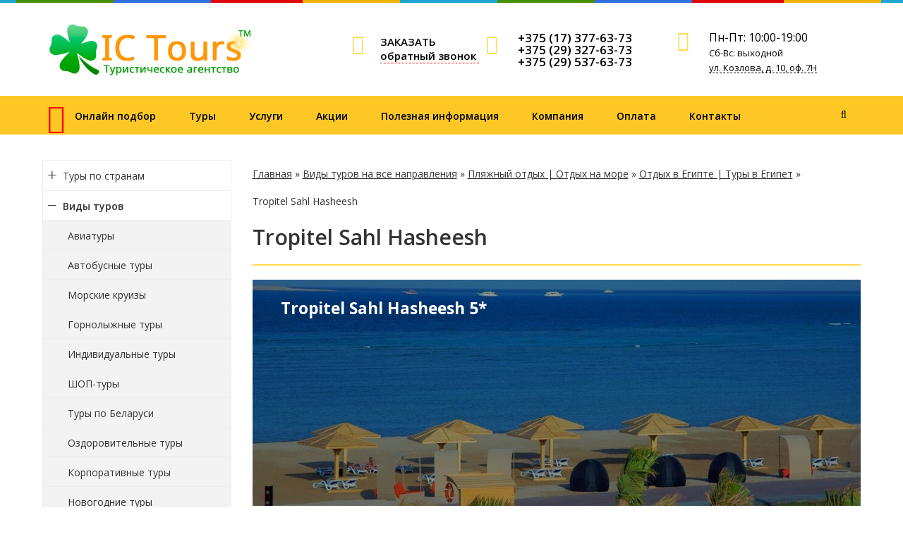

--- FILE ---
content_type: text/html; charset=UTF-8
request_url: https://ictours.by/turi/plyazhnyij-otdyix/turyi-v-egipet/tropitel-sahl-hasheesh/
body_size: 13765
content:
<!doctype html>
<html lang="ru-RU">
<head>
<script src="//code.jivosite.com/widget/aoWhkhgqtn" async></script>
<meta http-equiv="Content-Type" content="text/html; charset=UTF-8" >
<base href="https://ictours.by/" />
<title>Tropitel Sahl Hasheesh</title>
<meta name="description" content="Tropitel Sahl Hasheesh" />
	<meta name="X-UA-Compatible" content="IE=edge,chrome=1"/>
	<meta name="viewport" content="width=device-width, initial-scale=1.0"/>
<link rel="apple-touch-icon" sizes="152x152" href="/assets/favicon/apple-touch-icon.png">
<link rel="icon" type="image/png" sizes="32x32" href="/assets/favicon/favicon-32x32.png">
<link rel="icon" type="image/png" sizes="16x16" href="/assets/favicon/favicon-16x16.png">
<link rel="manifest" href="/assets/favicon/manifest.json">
<link rel="mask-icon" href="/assets/favicon/safari-pinned-tab.svg" color="#5bbad5">
<meta name="theme-color" content="#ffffff">
<link href="//fonts.googleapis.com/css?family=Open+Sans:300,400,600,800,300italic,300italic,400italic,600italic,800italic,700" rel="stylesheet" type="text/css">
<link href="/assets/css/core.css" type="text/css"  rel="stylesheet" />
<link href="/assets/css/styles.css" type="text/css"  data-template-style="true"  rel="stylesheet" />
<link href="/assets/css/header.css" type="text/css"  data-template-style="true"  rel="stylesheet" />
<link href="/assets/css/sliders.css" type="text/css"  rel="stylesheet" />
<link href="/assets/css/theme.css" type="text/css"  rel="stylesheet" />
<link href="/assets/css/font-awesome.min.css" type="text/css"  rel="stylesheet" />
<link href="/assets/css/jquery.fancybox.css" type="text/css"  data-template-style="true"  rel="stylesheet" />
<link href="/assets/css/owl.carousel.css" type="text/css"  data-template-style="true"  rel="stylesheet" />
<link href="/assets/css/sidebar.css" type="text/css"  data-template-style="true"  rel="stylesheet" />
<link href="/assets/css/footer.css" type="text/css"  data-template-style="true"  rel="stylesheet" />
<link href="/assets/css/content.css" type="text/css"  data-template-style="true"  rel="stylesheet" />


<link rel="stylesheet" href="/assets/components/ajaxform/css/default.css" type="text/css" />
</head>
<body>
<div class="wrapper">
<header class="b-header">
    <div class="b-header__logo">
        <a class="b-aclogo" href="/">
	<div class="b-aclogo__icon">
        <img src="/assets/img/logo.png" alt="IC Tours - турагентство" title="Ic tours - турагентство">
	</div>
	
</a>    </div>
    <div class="b-header__recall">

        <a href="#zvonok" data-toggle="modal" title="Заказать обратный звонок" class="obrm">
        	<div class="icon-svg"><i class="fa fa-volume-control-phone fa-2x" aria-hidden="true"></i></div>
        	<span class="b-header__recall-text">ЗАКАЗАТЬ обратный звонок</span>
        </a>
    </div>
    <div class="b-header__contacts">
        <a href="">
	<div class="icon-svg"><a href="tel:+375293276373"><i class="fa fa-phone fa-2x" aria-hidden="true"></i></a></div>
</a>
<div class="b-accontacts">

	<div class="b-accontacts__phone">
		<a href="tel:+375173776373">+375 (17) 377-63-73</a><br>
       <a href="tel:+375293276373"> +375 (29) 327-63-73</a><br>
      <a href="tel:+375295376373"> +375 (29) 537-63-73</a>
	</div>
	
</div>    </div>
    <div class="b-header__worktime">
        <a href="">
          <div class="icon-svg"><i class="fa fa-clock-o fa-2x" aria-hidden="true"></i></div>
        </a>
        <div class="b-headworktime">
    <div class="b-headworktime__hours">Пн-Пт: 10:00-19:00</div>
    <div class="b-headworktime__days">Сб-Вс: выходной</div>
    <div class="b-headworktime__adress">
		ул. Козлова, д. 10, оф. 7Н
	</div>
</div>    </div>
</header>
<div class="b-mmenu navbar-default">
    <button type="button" class="b-mmenu__toggle navbar-toggle" data-toggle="collapse" data-target=".navbar-responsive-collapse">
        <span class="full-width-menu">Меню</span>
        <span class="icon-toggle">
            <span class="icon-bar"></span>
            <span class="icon-bar"></span>
            <span class="icon-bar"></span>
        </span>
    </button>
    <div class="container">
        <div class="collapse navbar-collapse navbar-responsive-collapse">
            <ul class="nav navbar-nav list-unstyled main-menu-nav" style="overflow: hidden;"><li class="dropdown other invisible"><a href="#">...</a><ul class="dropdown-menu list-unstyled dropdown-menu-right"></ul></li>
			
			
			
			
			
			<li><a href="/podbor-tura/" title="Подбор тура онлайн"><div class="menu-icon"><i class="fa fa-plane fa-3x" aria-hidden="true"></i></div>Онлайн подбор</a>
			
			
			
			<li class="dropdown lvl1"><a href="/turi/" class="dropdown-toggle" data-toggle="dropdown" title="Все виды туров | Путевки на отдых">Туры<span class="hidden-md hidden-lg"><i></i></span></a>
<ul class="dropdown-menu list-unstyled">
<li class=""><a href="/turi/plyazhnyij-otdyix/" title="Пляжный отдых">Авиатуры</a>
<li class=""><a href="/turi/svoj-tur/" title="Индивидуальные туры">Индивидуальные туры</a>
		<li class=""><a href="/turi/bus-tours/" title="Автобусные туры">Автобусные туры</a>
<li class=""><a href="/turi/new-yeahr-tours/" title="Автобусные туры">Новогодние туры</a>
<li class=""><a href="/turi/shop-turyi/" title="Автобусные туры">ШОП-туры</a>
		<li class=""><a href="/turi/gor-tours/" title="Горнолыжные туры из Минска">Горнолыжные туры</a>
<li class=""><a href="/turi/morskie-kruizyi/" title="Морские круизы на лайнерах из Минска">Морские круизы</a>
<li class=""><a href="/turi/tury-po-belarusi/" title="Экскурсии и туры по Беларуси">Туры по Беларуси</a>
	
<li class=""><a href="/turi/ozdorovitelnyie-turyi/" title="Оздоровительные туры">Оздоровительные туры</a>

		</ul>

			
			<li class="dropdown lvl1 "><a href="/services/" class="dropdown-toggle" data-toggle="dropdown" title="Услуги IcTours.by">Услуги<span class="hidden-md hidden-lg"><i></i></span></a>
			<ul class="dropdown-menu list-unstyled">
		<li><a href="/services/aviabileti/" title="Покупка авиабилетов">Авиабилеты</a>
		<li><a href="/services/transferi/" title="Трансферы">Трансферы</a>
		<li><a href="/services/viza/" title="Визовая поддержка">Визовая поддержка</a>
		<li><a href="/services/strahovanie/" title="Страхование">Страхование</a>
<li><a href="/services/turyi-v-rassrochku/" title="Туры в рассрочку">Туры в рассрочку</a>
<li><a href="/services/prokat-avto/" title="Прокат авто">Прокат авто</a>
<li><a href="/services/podarochnyie-sertifikatyi/" title="Подарочные сертификаты">Подарочные сертификаты</a>
		</ul>
			
			<li><a href="/akczii/" title="Акции и спецпредложения">Акции</a>
			<li class="dropdown lvl1 "><a href="/poleznoe/" class="dropdown-toggle" data-toggle="dropdown" title="Полезная информация">Полезная информация<span class="hidden-md hidden-lg"><i></i></span></a>
			
		<ul class="dropdown-menu list-unstyled">
		<li><a href="/putevoditel/" title="Путеводитель по странам мира">Путеводитель по странам</a></li></ul>
		

<li><a href="/about/" title="О компании">Компания</a>
		<li><a href="/oplata/" title="Оплата услуг IcTours.by">Оплата</a>
		
		<li><a href="/kontakty/" title="Контактная информация IcTours.by">Контакты</a></ul>  
		      </div>
        <!-- Search Block --><ul class="nav navbar-nav navbar-border-bottom navbar-right list-unstyled search-bar"><li><i class="search fa search-btn lupa"></i><div class="search-open">

<form action="poisk-po-sajtu/" method="get">
<div class="input-group animated fadeInDown">
<input type="text" name="search" id="search" value="" class="form-control" placeholder="Поиск по сайту">
<span class="input-group-btn"><button class="btn btn-primary" type="submit" value="Поиск">Искать</button></span>
<div class="search-close"></div>
</div>
</form>




</div>
</li></ul><!-- End Search Block -->
    </div>
</div>
<div class="b-page has-sidebar">
                <div class="b-page__title">
            <div class="row">
                <div class="col col-md-12">






<ul class="breadcrumbs"><li><a class="B_homeCrumb" itemprop="url" rel="Home" href="https://ictours.by/"><span itemprop="title">Главная</span></a></li>
 &raquo; <li><a class="B_crumb" itemprop="url" rel="Все виды туров и путевок для отдыха и путешествия на все направления. Виды туров по странам и направлениям отдыха!" href="turi/"><span itemprop="title">Виды туров на все направления</span></a></li>
 &raquo; <li><a class="B_crumb" itemprop="url" rel="Отдых в жарких странах на побережье теплых морей и океанов. Выберите свой тур!" href="turi/plyazhnyij-otdyix/"><span itemprop="title">Пляжный отдых | Отдых на море</span></a></li>
 &raquo; <li><a class="B_crumb" itemprop="url" rel="У нас на сайте Вы найдете огромный выбор туров в ЕГИПЕТ! Отдых на излюбленных курортах ЕГИПТА – Хургада, Шарм-эль-Шейх, Каир, Александрия, Сафага, Марса-Алам – семейный и молодежный отдых! Путевки с вылетом из Минска, Москвы и Киева." href="turi/plyazhnyij-otdyix/turyi-v-egipet/"><span itemprop="title">Отдых в Египте | Туры в Египет</span></a></li>
 &raquo; <li>Tropitel Sahl Hasheesh</li>
</ul>
 <div class="js-ttl">
                        <div class="page-header"><h1>Tropitel Sahl Hasheesh</h1></div>
                    </div>
                </div>
            </div>
        </div>

<aside class="b-page__sidebar hidden-xs">
<ul class="nav-sidebar nav nav-list"><li class="dropdown-submenu"><a href="/stranyi/"><i class="collapsed" href="#collapse0_pc" data-toggle="collapse"></i>Туры по странам</a>
<ul class="lvl2 collapse" id="collapse0_pc">

<li><a href="stranyi/turyi-v-avstriyu/" title="Австрия">Австрия</a></li>
<li><a href="stranyi/turyi-v-andorru/" title="Андорра">Андорра</a></li>
<li><a href="stranyi/turyi-v-bolgariyu/" title="Болгария">Болгария</a></li>
<li><a href="stranyi/turyi-v-velikobritaniyu/" title="Великобритания">Великобритания</a></li>
<li><a href="stranyi/turyi-v-vengriyu/" title="Венгрия">Венгрия</a></li>
<li><a href="stranyi/turyi-vo-vetnam/" title="Вьетная">Вьетная</a></li>
<li><a href="stranyi/turyi-v-germaniyu/" title="Германия">Германия</a></li>
<li><a href="stranyi/turyi-v-grecziyu/" title="Греция">Греция</a></li>
<li><a href="stranyi/turyi-v-gruziyu/" title="Грузия">Грузия</a></li>
<li><a href="stranyi/turyi-v-dominikanu/" title="Доминикана">Доминикана</a></li>
<li><a href="stranyi/turyi-v-egipet/" title="Египет">Египет</a></li>
<li><a href="stranyi/turyi-v-izrail/" title="Израиль">Израиль</a></li>
<li><a href="stranyi/turyi-v-indiyu/" title="Индия">Индия</a></li>
<li><a href="stranyi/turyi-v-indoneziyu/" title="Индонезия">Индонезия</a></li>
<li><a href="stranyi/turyi-v-iordaniyu/" title="Иордания">Иордания</a></li>
<li><a href="stranyi/turyi-v-ispaniyu/" title="Испания">Испания</a></li>
<li><a href="stranyi/turyi-v-italiyu/" title="Италия">Италия</a></li>
<li><a href="stranyi/turyi-na-kipr/" title="Кирп">Кирп</a></li>
<li><a href="stranyi/turyi-v-kitaj/" title="Китай">Китай</a></li>
<li><a href="stranyi/turyi-na-kubu/" title="Куба">Куба</a></li>

</li></ul>

<li class="dropdown-submenu active showed"><a href="/turi/"><i href="#collapse21_pc" data-toggle="collapse"></i>Виды туров</a><ul class="lvl2 collapse in" id="collapse21_pc">

<li><a href="turi/plyazhnyij-otdyix/" title="Авиатуры">Авиатуры</a></li>
<li><a href="turi/bus-tours/" title="Автобусные туры">Автобусные туры</a></li>
<li><a href="turi/morskie-kruizyi/" title="Морские круизы">Морские круизы</a></li>
<li><a href="turi/gor-tours/" title="Горнолыжные туры">Горнолыжные туры</a></li>
<li><a href="turi/svoj-tur/" title="Индивидуальные туры">Индивидуальные туры</a></li>
<li><a href="turi/shop-turyi/" title="ШОП-туры">ШОП-туры</a></li>
<li><a href="turi/tury-po-belarusi/" title="Туры по Беларуси">Туры по Беларуси</a></li>
<li><a href="turi/ozdorovitelnyie-turyi/" title="Оздоровительные туры">Оздоровительные туры</a></li>
<li><a href="turi/korporativnyie-turyi/" title="Корпоративные туры">Корпоративные туры</a></li>
<li><a href="turi/new-yeahr-tours/" title="Новогодние туры">Новогодние туры</a></li>

</li></ul></ul>
 <div class="side__widget block-margin-bottom">
    <a href="#zvonok" data-toggle="modal" title="Заказать обратный звонок">
        <div class="side__widget-icon">
            <i class="fa fa-phone fa-3x" aria-hidden="true"></i>
        </div>
        <div class="side__widget-text">
            Заказать обратный звонок        </div>
    </a>
</div>    	    
        
    
<div class="side__widget block-margin-bottom">
    <a href="/kontakty/" title="Задать вопрос">
        <div class="side__widget-icon">
            <i class="fa fa-envelope-open-o fa-3x" aria-hidden="true"></i>
        </div>
        <div class="side__widget-text">
            Задать вопрос        </div>
    </a>
</div>


<div class="side__widget block-margin-bottom">
    <a href="/kontakty/" title="Карта проезда к нам в офис">
        <div class="side__widget-icon">
            <i class="fa fa-map-marker fa-3x" aria-hidden="true"></i>
        </div>
        <div class="side__widget-text">
            Карта проезда        </div>
    </a>
</div>

    
    
   
        </aside>


 <div class="b-page__content">
<div class="b-detail-tour">
    <div class="b-detail-tour__head">
                <div class="b-detail-tour__head-picture">
            <span class="b-detail-tour__head-pwrap">
                <img src="/assets/img/avia/egypet/salhashish/Tropitel Sahl Hasheesh 5/1000.jpg" alt="Tropitel Sahl Hasheesh 5*" title="Tropitel Sahl Hasheesh 5*">
            </span>
        </div>
                <div class="b-detail-tour__info">
                        <div class="b-detail-tour__head-preview">Tropitel Sahl Hasheesh 5*</div>
                                                            <div class="b-detail-tour__head-detail"></div>
               
                                    </div>
    </div>
        <div class="b-tourphotos">
        <div class="b-tourphotos__images js-toursphotos owl-theme owl-carousel">


<a class="b-tourphoto js-tourphoto"  data-fancybox="tours-gallery" rel="js-tourphoto" href="/assets/img/avia/egypet/salhashish/Tropitel Sahl Hasheesh 5/1.jpg" title="Tropitel Sahl Hasheesh 5*">
                    <img src="/assets/img/avia/egypet/salhashish/Tropitel Sahl Hasheesh 5/1.jpg" alt="Tropitel Sahl Hasheesh 5*" title="Tropitel Sahl Hasheesh 5*">
                </a>
<a class="b-tourphoto js-tourphoto"  data-fancybox="tours-gallery" rel="js-tourphoto" href="/assets/img/avia/egypet/salhashish/Tropitel Sahl Hasheesh 5/2.jpg" title="Tropitel Sahl Hasheesh 5*">
                    <img src="/assets/img/avia/egypet/salhashish/Tropitel Sahl Hasheesh 5/2.jpg" alt="Tropitel Sahl Hasheesh 5*" title="Tropitel Sahl Hasheesh 5*">
                </a>
<a class="b-tourphoto js-tourphoto"  data-fancybox="tours-gallery" rel="js-tourphoto" href="/assets/img/avia/egypet/salhashish/Tropitel Sahl Hasheesh 5/3.jpg" title="Tropitel Sahl Hasheesh 5*">
                    <img src="/assets/img/avia/egypet/salhashish/Tropitel Sahl Hasheesh 5/3.jpg" alt="Tropitel Sahl Hasheesh 5*" title="Tropitel Sahl Hasheesh 5*">
                </a>
<a class="b-tourphoto js-tourphoto"  data-fancybox="tours-gallery" rel="js-tourphoto" href="/assets/img/avia/egypet/salhashish/Tropitel Sahl Hasheesh 5/4.jpg" title="Tropitel Sahl Hasheesh 5*">
                    <img src="/assets/img/avia/egypet/salhashish/Tropitel Sahl Hasheesh 5/4.jpg" alt="Tropitel Sahl Hasheesh 5*" title="Tropitel Sahl Hasheesh 5*">
                </a>
<a class="b-tourphoto js-tourphoto"  data-fancybox="tours-gallery" rel="js-tourphoto" href="/assets/img/avia/egypet/salhashish/Tropitel Sahl Hasheesh 5/5.jpg" title="Tropitel Sahl Hasheesh 5*">
                    <img src="/assets/img/avia/egypet/salhashish/Tropitel Sahl Hasheesh 5/5.jpg" alt="Tropitel Sahl Hasheesh 5*" title="Tropitel Sahl Hasheesh 5*">
                </a>
<a class="b-tourphoto js-tourphoto"  data-fancybox="tours-gallery" rel="js-tourphoto" href="/assets/img/avia/egypet/salhashish/Tropitel Sahl Hasheesh 5/6.jpg" title="Tropitel Sahl Hasheesh 5*">
                    <img src="/assets/img/avia/egypet/salhashish/Tropitel Sahl Hasheesh 5/6.jpg" alt="Tropitel Sahl Hasheesh 5*" title="Tropitel Sahl Hasheesh 5*">
                </a>
<a class="b-tourphoto js-tourphoto"  data-fancybox="tours-gallery" rel="js-tourphoto" href="/assets/img/avia/egypet/salhashish/Tropitel Sahl Hasheesh 5/7.jpg" title="Tropitel Sahl Hasheesh 5*">
                    <img src="/assets/img/avia/egypet/salhashish/Tropitel Sahl Hasheesh 5/7.jpg" alt="Tropitel Sahl Hasheesh 5*" title="Tropitel Sahl Hasheesh 5*">
                </a>
<a class="b-tourphoto js-tourphoto"  data-fancybox="tours-gallery" rel="js-tourphoto" href="/assets/img/avia/egypet/salhashish/Tropitel Sahl Hasheesh 5/8.jpg" title="Tropitel Sahl Hasheesh 5*">
                    <img src="/assets/img/avia/egypet/salhashish/Tropitel Sahl Hasheesh 5/8.jpg" alt="Tropitel Sahl Hasheesh 5*" title="Tropitel Sahl Hasheesh 5*">
                </a>
<a class="b-tourphoto js-tourphoto"  data-fancybox="tours-gallery" rel="js-tourphoto" href="/assets/img/avia/egypet/salhashish/Tropitel Sahl Hasheesh 5/9.jpg" title="Tropitel Sahl Hasheesh 5*">
                    <img src="/assets/img/avia/egypet/salhashish/Tropitel Sahl Hasheesh 5/9.jpg" alt="Tropitel Sahl Hasheesh 5*" title="Tropitel Sahl Hasheesh 5*">
                </a>
<a class="b-tourphoto js-tourphoto"  data-fancybox="tours-gallery" rel="js-tourphoto" href="/assets/img/avia/egypet/salhashish/Tropitel Sahl Hasheesh 5/10.jpg" title="Tropitel Sahl Hasheesh 5*">
                    <img src="/assets/img/avia/egypet/salhashish/Tropitel Sahl Hasheesh 5/10.jpg" alt="Tropitel Sahl Hasheesh 5*" title="Tropitel Sahl Hasheesh 5*">
                </a>
<a class="b-tourphoto js-tourphoto"  data-fancybox="tours-gallery" rel="js-tourphoto" href="/assets/img/avia/egypet/salhashish/Tropitel Sahl Hasheesh 5/11.jpg" title="Tropitel Sahl Hasheesh 5*">
                    <img src="/assets/img/avia/egypet/salhashish/Tropitel Sahl Hasheesh 5/11.jpg" alt="Tropitel Sahl Hasheesh 5*" title="Tropitel Sahl Hasheesh 5*">
                </a>
<a class="b-tourphoto js-tourphoto"  data-fancybox="tours-gallery" rel="js-tourphoto" href="/assets/img/avia/egypet/salhashish/Tropitel Sahl Hasheesh 5/12.jpg" title="Tropitel Sahl Hasheesh 5*">
                    <img src="/assets/img/avia/egypet/salhashish/Tropitel Sahl Hasheesh 5/12.jpg" alt="Tropitel Sahl Hasheesh 5*" title="Tropitel Sahl Hasheesh 5*">
                </a>
<a class="b-tourphoto js-tourphoto"  data-fancybox="tours-gallery" rel="js-tourphoto" href="/assets/img/avia/egypet/salhashish/Tropitel Sahl Hasheesh 5/13.jpg" title="Tropitel Sahl Hasheesh 5*">
                    <img src="/assets/img/avia/egypet/salhashish/Tropitel Sahl Hasheesh 5/13.jpg" alt="Tropitel Sahl Hasheesh 5*" title="Tropitel Sahl Hasheesh 5*">
                </a>
<a class="b-tourphoto js-tourphoto"  data-fancybox="tours-gallery" rel="js-tourphoto" href="/assets/img/avia/egypet/salhashish/Tropitel Sahl Hasheesh 5/14.jpg" title="Tropitel Sahl Hasheesh 5*">
                    <img src="/assets/img/avia/egypet/salhashish/Tropitel Sahl Hasheesh 5/14.jpg" alt="Tropitel Sahl Hasheesh 5*" title="Tropitel Sahl Hasheesh 5*">
                </a>
<a class="b-tourphoto js-tourphoto"  data-fancybox="tours-gallery" rel="js-tourphoto" href="/assets/img/avia/egypet/salhashish/Tropitel Sahl Hasheesh 5/15.jpg" title="Tropitel Sahl Hasheesh 5*">
                    <img src="/assets/img/avia/egypet/salhashish/Tropitel Sahl Hasheesh 5/15.jpg" alt="Tropitel Sahl Hasheesh 5*" title="Tropitel Sahl Hasheesh 5*">
                </a>
<a class="b-tourphoto js-tourphoto"  data-fancybox="tours-gallery" rel="js-tourphoto" href="/assets/img/avia/egypet/salhashish/Tropitel Sahl Hasheesh 5/16.jpg" title="Tropitel Sahl Hasheesh 5*">
                    <img src="/assets/img/avia/egypet/salhashish/Tropitel Sahl Hasheesh 5/16.jpg" alt="Tropitel Sahl Hasheesh 5*" title="Tropitel Sahl Hasheesh 5*">
                </a>
<a class="b-tourphoto js-tourphoto"  data-fancybox="tours-gallery" rel="js-tourphoto" href="/assets/img/avia/egypet/salhashish/Tropitel Sahl Hasheesh 5/17.jpg" title="Tropitel Sahl Hasheesh 5*">
                    <img src="/assets/img/avia/egypet/salhashish/Tropitel Sahl Hasheesh 5/17.jpg" alt="Tropitel Sahl Hasheesh 5*" title="Tropitel Sahl Hasheesh 5*">
                </a>
<a class="b-tourphoto js-tourphoto"  data-fancybox="tours-gallery" rel="js-tourphoto" href="/assets/img/avia/egypet/salhashish/Tropitel Sahl Hasheesh 5/18.jpg" title="Tropitel Sahl Hasheesh 5*">
                    <img src="/assets/img/avia/egypet/salhashish/Tropitel Sahl Hasheesh 5/18.jpg" alt="Tropitel Sahl Hasheesh 5*" title="Tropitel Sahl Hasheesh 5*">
                </a>
<a class="b-tourphoto js-tourphoto"  data-fancybox="tours-gallery" rel="js-tourphoto" href="/assets/img/avia/egypet/salhashish/Tropitel Sahl Hasheesh 5/19.jpg" title="Tropitel Sahl Hasheesh 5*">
                    <img src="/assets/img/avia/egypet/salhashish/Tropitel Sahl Hasheesh 5/19.jpg" alt="Tropitel Sahl Hasheesh 5*" title="Tropitel Sahl Hasheesh 5*">
                </a>
<a class="b-tourphoto js-tourphoto"  data-fancybox="tours-gallery" rel="js-tourphoto" href="/assets/img/avia/egypet/salhashish/Tropitel Sahl Hasheesh 5/20.jpg" title="Tropitel Sahl Hasheesh 5*">
                    <img src="/assets/img/avia/egypet/salhashish/Tropitel Sahl Hasheesh 5/20.jpg" alt="Tropitel Sahl Hasheesh 5*" title="Tropitel Sahl Hasheesh 5*">
                </a>
<a class="b-tourphoto js-tourphoto"  data-fancybox="tours-gallery" rel="js-tourphoto" href="/assets/img/avia/egypet/salhashish/Tropitel Sahl Hasheesh 5/21.jpg" title="Tropitel Sahl Hasheesh 5*">
                    <img src="/assets/img/avia/egypet/salhashish/Tropitel Sahl Hasheesh 5/21.jpg" alt="Tropitel Sahl Hasheesh 5*" title="Tropitel Sahl Hasheesh 5*">
                </a>
<a class="b-tourphoto js-tourphoto"  data-fancybox="tours-gallery" rel="js-tourphoto" href="/assets/img/avia/egypet/salhashish/Tropitel Sahl Hasheesh 5/22.jpg" title="Tropitel Sahl Hasheesh 5*">
                    <img src="/assets/img/avia/egypet/salhashish/Tropitel Sahl Hasheesh 5/22.jpg" alt="Tropitel Sahl Hasheesh 5*" title="Tropitel Sahl Hasheesh 5*">
                </a>
<a class="b-tourphoto js-tourphoto"  data-fancybox="tours-gallery" rel="js-tourphoto" href="/assets/img/avia/egypet/salhashish/Tropitel Sahl Hasheesh 5/23.jpg" title="Tropitel Sahl Hasheesh 5*">
                    <img src="/assets/img/avia/egypet/salhashish/Tropitel Sahl Hasheesh 5/23.jpg" alt="Tropitel Sahl Hasheesh 5*" title="Tropitel Sahl Hasheesh 5*">
                </a>
<a class="b-tourphoto js-tourphoto"  data-fancybox="tours-gallery" rel="js-tourphoto" href="/assets/img/avia/egypet/salhashish/Tropitel Sahl Hasheesh 5/24.jpg" title="Tropitel Sahl Hasheesh 5*">
                    <img src="/assets/img/avia/egypet/salhashish/Tropitel Sahl Hasheesh 5/24.jpg" alt="Tropitel Sahl Hasheesh 5*" title="Tropitel Sahl Hasheesh 5*">
                </a>

                            
                    </div>
    </div>
        <div class="b-detail-tour__infoline clearfix js-infoline">

 <div class="row">
        <div class="col col-md-8">
<div class="detail_tur"><span class="avia_detail_icon"><i class="fa fa-plane" aria-hidden="true"></i></span> <span class="avia_detail">Вылет из:</span> <span class="avia_detail_ok">Минск, Киев, Москва</span></div>
<div class="detail_tur"><span class="avia_detail_icon"><i class="fa fa-sun-o" aria-hidden="true"></i></span> <span class="avia_detail">Курорт:</span> <span class="avia_detail_ok">Сахль-Хашиш</span></div>
<div class="detail_tur"><span class="avia_detail_icon"><i class="fa fa-clock-o" aria-hidden="true"></i></span> <span class="avia_detail">Длительность:</span> <span class="avia_detail_ok"><span class="red">7</span> ночей</span></div>
<div class="detail_tur"><span class="avia_detail_icon"><i class="fa fa-cutlery" aria-hidden="true"></i></span> <span class="avia_detail">Питание:</span> <span class="avia_detail_ok">AI (ВСЕ ВКЛЮЧЕНО)</span></div>
<div class="detail_tur"><span class="avia_detail_icon"><i class="fa fa-bed" aria-hidden="true"></i></span> <span class="avia_detail">Отель:</span> <span class="avia_detail_ok">Tropitel Sahl Hasheesh 5*</span></div>
<div class="detail_tur"><span class="avia_detail_icon"><i class="fa fa-car" aria-hidden="true"></i></span> <span class="avia_detail">Трансфер:</span> <span class="avia_detail_ok">Включен</span></div>

       </div>
<div class="col col-md-4">
<div class="st_tur">
<div class="st_tur_detail">Стоимость тура</div>
<div class="st_tur_detail_s">от 500 уе</div>
<div class="st_tur_detail_btn"><a href="#zakaztura" data-toggle="modal" title="Заказать обратный звонок" class="btn btn-primary">Заказать тур</a></div>
                   
                
</div>




       </div>
</div>




            </div>

  

</div>





<div id="summary">До пляжа можно дойти всего за 4 минуты. Курортный отель Tropitel Sahl Hasheesh с песчаным пляжем и собственной пристанью находится в красивом месте на берегу Красного моря. Из отеля открывается волшебный вид на теплые морские волны. К услугам гостей 3 открытых плавательных бассейна с подогревом в зимний период, а также детский бассейн.
<p> Гостям этого роскошного пятизвездочного курортного отеля, расположенного на первой береговой линии, предлагается размещение в просторных современных номерах со стильным оформлением. В числе обязательных удобств кондиционер и балкон/терраса с видом на сад, бассейн или море. Также в распоряжении отдыхающих собственная ванная комната с ванной или душем и гостиный уголок с ЖК-телевизором, транслирующим спутниковые каналы.</p>
<p>К услугам гостей 4 ресторана, где подают разнообразные блюда итальянской, мексиканской, индийской и восточной кухни.</p>
<p>Гости могут бесплатно посещать аквапарк. Кроме того, у них есть возможность заказать расслабляющие и оздоровительные процедуры в спа- и фитнес-центре отеля с сауной, массажной зоной, паровой баней и встроенной гидромассажной ванной под открытым небом. В курортном отеле созданы все условия для занятия различными видами спорта, включая дайвинг, парусный спорт, велоспорт, большой теннис, пинг-понг, волейбол и бильярд.</p>
<p>По запросу сотрудники круглосуточной стойки регистрации организуют для гостей трансфер от/до Международного аэропорта Хургада, расположенного в 20 минутах езды отсюда. На территории курортного отеля обустроена бесплатная парковка. </p>
</div>
<p class="hp-desc-review-highlight hp-desc-traveller-type--ph-v0">Парам особенно нравится расположение — они оценили проживание в этом районе для поездки вдвоем на <strong>8,4</strong>.</p>
<p class="hp-desc-review-highlight">Здесь лучшее соотношение цены и качества в Хургаде! По сравнению с другими вариантами в этом городе, гости получают больше за те же деньги.</p>
<p class="hp-desc-review-highlight"> </p>
<p><strong>На свежем воздухе</strong></p>
<ul>
<li data-photo-preview-facility-146-hotel="146"><span class="  " data-name-en="Beach front">Пляж (первая линия)</span></li>
<li data-photo-preview-facility-114-hotel="114"><span class="  " data-name-en="Private Beach Area">Частная пляжная зона</span></li>
<li data-photo-preview-facility-15-hotel="15"><span class="  " data-name-en="Terrace">Терраса</span></li>
<li data-photo-preview-facility-14-hotel="14"><span class="  " data-name-en="Garden">Сад</span></li>
</ul>
<p><span> </span></p>
<p><strong>Бассейн и оздоровительные услуги</strong></p>
<ul>
<li data-photo-preview-facility-301-hotel="301"><span class="  " data-name-en="Swimming pool">Бассейн</span></li>
<li data-photo-preview-facility-242-hotel="242"><span class="  " data-name-en="Spa lounge/relaxation area">Спа-лаундж/зона для релаксации</span></li>
<li data-photo-preview-facility-104-hotel="104"><span class="  " data-name-en="Swimmingpool Outdoor">Открытый плавательный бассейн</span></li>
<li data-photo-preview-facility-63-hotel="63"><span class="  " data-name-en="Hot Tub">Гидромассажная ванна/джакузи</span></li>
<li data-photo-preview-facility-55-hotel="55"><span class="  " data-name-en="Massage">Массаж </span><span class="fac-offsite">(оплачивается отдельно)</span></li>
<li data-photo-preview-facility-54-hotel="54"><span class="  " data-name-en="Spa &amp; Wellness Centre">Спа и оздоровительный центр</span><span class="fac-offsite">(оплачивается отдельно)</span></li>
<li data-photo-preview-facility-11-hotel="11"><span class="  " data-name-en="Fitness Room">Фитнес-центр </span></li>
<li data-photo-preview-facility-10-hotel="10"><span class="  " data-name-en="Sauna">Сауна </span><span class="fac-offsite">(оплачивается отдельно)</span></li>
</ul>
<p><span> </span></p>
<p><strong>Домашние животные</strong></p>
<ul>
<li class="policy">Размещение домашних животных не допускается.</li>
</ul>
<p><span> </span></p>
<p><strong>Спорт и Отдых</strong></p>
<ul>
<li data-photo-preview-facility-302-hotel="302"><span class="  " data-name-en="Beach">Пляж</span></li>
<li data-photo-preview-facility-148-hotel="148"><span class="  " data-name-en="Aqua park">Аквапарк </span></li>
<li data-photo-preview-facility-147-hotel="147"><span class="  " data-name-en="Evening entertainment">Вечерняя программа</span></li>
<li data-photo-preview-facility-144-hotel="144"><span class="  " data-name-en="Kids' club">Детский клуб </span></li>
<li data-photo-preview-facility-125-hotel="125"><span class="  " data-name-en="Entertainment Staff">Анимационный персонал</span></li>
<li data-photo-preview-facility-90-hotel="90"><span class="  " data-name-en="Snorkeling">Ныряние с маской и трубкой</span><span class="fac-offsite">(оплачивается отдельно)</span></li>
<li data-photo-preview-facility-82-hotel="82"><span class="  " data-name-en="Diving">Дайвинг </span><span class="fac-offsite">(оплачивается отдельно)</span></li>
<li data-photo-preview-facility-76-hotel="76"><span class="  " data-name-en="Cycling">Велоспорт</span></li>
<li data-photo-preview-facility-58-hotel="58"><span class="  " data-name-en="Table tennis">Настольный теннис</span><span class="fac-offsite">(оплачивается отдельно)</span></li>
<li data-photo-preview-facility-57-hotel="57"><span class="  " data-name-en="Billiard">Бильярд </span><span class="fac-offsite">(оплачивается отдельно)</span></li>
<li data-photo-preview-facility-9-hotel="9"><span class="  " data-name-en="Tennis-court">Теннисный корт</span><span class="fac-offsite">(оплачивается отдельно)</span></li>
</ul>
<p><span> </span></p>
<p><strong>Питание и напитки</strong></p>
<ul>
<li data-photo-preview-facility-117-hotel="117"><span class="  " data-name-en="Snack Bar">Снэк-бар</span></li>
<li data-photo-preview-facility-43-hotel="43"><span class="  " data-name-en="Breakfast in the room">Завтрак в номер</span></li>
<li data-photo-preview-facility-7-hotel="7"><span class="  " data-name-en="Bar">Бар</span></li>
<li data-photo-preview-facility-306-="306"><span class="  " data-name-en="Restaurant (Ã  la carte &amp; buffet)">Ресторан (по меню и «шведский стол»)</span></li>
<li class="facilities_coffee_rating" data-title="Оценка 7,2 на основании 290 отзывов"><strong>Хороший</strong> кофе!</li>
</ul>
<p><span> </span></p>
<p><strong>Интернет</strong></p>
<ul>
<li class="policy"> <span class="hp-free-facility-row free-policy-border">Бесплатно! Wi-Fi предоставляется в общественных зонах бесплатно. </span></li>
</ul>
<p><span> </span></p>
<p><strong>Парковка</strong></p>
<ul>
<li class="policy"> <span class="hp-free-facility-row free-policy-border"><strong>Бесплатно!</strong> Бесплатная Частная парковка на месте (предварительный заказ не требуется) . </span></li>
</ul>
<p><span> </span></p>
<p><strong>Стойка регистрации</strong></p>
<ul>
<li data-photo-preview-facility-124-hotel="124"><span class="  " data-name-en="Concierge Service">Услуги консьержа</span></li>
<li data-photo-preview-facility-91-hotel="91"><span class="  " data-name-en="Luggage storage">Камера хранения багажа</span></li>
<li data-photo-preview-facility-53-hotel="53"><span class="  " data-name-en="Currency exchange">Обмен валюты</span></li>
<li data-photo-preview-facility-8-hotel="8"><span class="  " data-name-en="24 hour Front Desk">Круглосуточная стойка регистрации</span></li>
</ul>
<p><span> </span></p>
<p><strong>Услуги уборки</strong></p>
<ul>
<li data-photo-preview-facility-67-hotel="67"><span class="  " data-name-en="Shoe Shine">Чистка обуви</span></li>
<li data-photo-preview-facility-22-hotel="22"><span class="  " data-name-en="Laundry">Прачечная</span><span class="fac-offsite">(оплачивается отдельно)</span></li>
</ul>
<p><span> </span></p>
<p><strong>Услуги бизнес-центра</strong></p>
<ul>
<li data-photo-preview-facility-81-hotel="81"><span class="  " data-name-en="Shops on the premises">Факс/ксерокопирование</span><span class="fac-offsite">(оплачивается отдельно)</span></li>
<li data-photo-preview-facility-6-hotel="6"><span class="  " data-name-en="Meeting/Banquet Facilities">Конференц-зал/банкетный зал</span><span class="fac-offsite">(оплачивается отдельно)</span></li>
</ul>
<p><span> </span></p>
<p><strong>Общие</strong></p>
<ul>
<li data-photo-preview-facility-304-hotel="304"><span class="  " data-name-en="Shuttle Service">Трансфер</span></li>
<li data-photo-preview-facility-140-hotel="140"><span class="  " data-name-en="Airport Shuttle (surcharge)">Трансфер от/до аэропорта (оплачивается отдельно)</span></li>
<li data-photo-preview-facility-129-hotel="129"><span class="  " data-name-en="Shuttle Service (surcharge)">Трансфер (оплачивается отдельно)</span></li>
<li data-photo-preview-facility-109-hotel="109"><span class="  " data-name-en="Airconditioning">Кондиционер</span></li>
<li data-photo-preview-facility-51-hotel="51"><span class="  " data-name-en="Safe deposit box">Сейф</span></li>
<li data-photo-preview-facility-48-hotel="48"><span class="  " data-name-en="Elevator">Лифт</span></li>
<li data-photo-preview-facility-28-hotel="28"><span class="  " data-name-en="Family Rooms">Семейные номера</span></li>
<li data-photo-preview-facility-13-hotel="13"><span class="  " data-name-en="Newspapers">Доставка прессы</span></li>
<li data-photo-preview-facility-5-hotel="5"><span class="  " data-name-en="Room-service">Доставка еды и напитков в номер</span></li>
</ul>
<p><span> </span></p>
<div class="facilitiesChecklistSection"><strong>Персонал говорит</strong>
<div>
<ul>
<li>на английском</li>
<li>на арабском</li>
</ul>
</div>
</div>

<div class="tour-card-facilities__table">











</div>




 </div>
</div>
 



<div class="news-list">
    <div class="container block-margin">
        
        
    <div class="mid-line text-center  header">
                <div class="mid-line__hr visible-lg"></div>
        <div class="mid-line__around">
                                    <h2>Полезная информация (акции, скидки) <i class="fa fa-angle-down" aria-hidden="true"></i></h2>
                            </div>
            </div>
        
        <div class="owl" data-changespeed="2000" data-changedelay="8000" data-responsive='{"0":{"items":"1"},"768":{"items":"2"},"991":{"items":"3"}}'>
                               
<div class="news-list__item">
<div class="row">
<div class="col-md-4"><a class="news-list__pic" title="Удаленная работа" href="/poleznoe/news13/"><img src="/assets/img/akcii/11.png" alt="Удаленная работа" title="Удаленная работа"></a></div>
<div class="col-md-8"><div class="row">
<div class="col-md-12">
 <span class="news-list__section label label-primary">Важно!!!</span><br>23.03.2020                           <a class="news-list__link" href="/poleznoe/news13/" title="Удаленная работа">Удаленная работа</a>
<span class="news-list__text">04.05.20-29.05.20</span>
</div>
</div>
</div>
</div>
</div>
<div class="news-list__item">
<div class="row">
<div class="col-md-4"><a class="news-list__pic" title="Режим работы" href="/poleznoe/rezhim-rabotyi/"><img src="/assets/img/akcii/rezimraboty450.jpg" alt="Режим работы" title="Режим работы"></a></div>
<div class="col-md-8"><div class="row">
<div class="col-md-12">
 <span class="news-list__section label label-primary">Новость</span><br>19.12.2018                           <a class="news-list__link" href="/poleznoe/rezhim-rabotyi/" title="Режим работы">Режим работы</a>
<span class="news-list__text">на Новый год и Рождество</span>
</div>
</div>
</div>
</div>
</div>
<div class="news-list__item">
<div class="row">
<div class="col-md-4"><a class="news-list__pic" title="Мы переехали" href="/poleznoe/myi-pereexali/"><img src="/assets/img/pereesd.jpg" alt="Мы переехали" title="Мы переехали"></a></div>
<div class="col-md-8"><div class="row">
<div class="col-md-12">
 <span class="news-list__section label label-primary">Новость</span><br>01.10.2018                           <a class="news-list__link" href="/poleznoe/myi-pereexali/" title="Мы переехали">Мы переехали</a>
<span class="news-list__text">ВАЖНО!!!</span>
</div>
</div>
</div>
</div>
</div>
<div class="news-list__item">
<div class="row">
<div class="col-md-4"><a class="news-list__pic" title="Помощь при бронировании авиа билетов, отелей и тд." href="/poleznoe/pomoshh-pri-bronirovanii-avia-i-otelej/"><img src="/assets/img/akcii/avia2.jpg" alt="Помощь при бронировании авиа билетов, отелей и тд." title="Помощь при бронировании авиа билетов, отелей и тд."></a></div>
<div class="col-md-8"><div class="row">
<div class="col-md-12">
 <span class="news-list__section label label-primary">Услуга</span><br>21.08.2018                           <a class="news-list__link" href="/poleznoe/pomoshh-pri-bronirovanii-avia-i-otelej/" title="Помощь при бронировании авиа билетов, отелей и тд.">Помощь при бронировании авиа билетов, отелей и тд.</a>
<span class="news-list__text">Новая услуга от IC Tours</span>
</div>
</div>
</div>
</div>
</div>
<div class="news-list__item">
<div class="row">
<div class="col-md-4"><a class="news-list__pic" title="Хайнань" href="/poleznoe/xajnan/"><img src="/assets/img/akcii/viza.jpg" alt="Хайнань" title="Хайнань"></a></div>
<div class="col-md-8"><div class="row">
<div class="col-md-12">
 <span class="news-list__section label label-primary">Новость</span><br>19.04.2018                           <a class="news-list__link" href="/poleznoe/xajnan/" title="Хайнань">Хайнань</a>
<span class="news-list__text">Отмена визы для Белорусов </span>
</div>
</div>
</div>
</div>
</div>
<div class="news-list__item">
<div class="row">
<div class="col-md-4"><a class="news-list__pic" title="Ryanair" href="/poleznoe/izmenenie-provoza-bagazha/"><img src="/assets/img/AviaPict/lowcost250/ryanair.jpg" alt="Ryanair" title="Ryanair"></a></div>
<div class="col-md-8"><div class="row">
<div class="col-md-12">
 <span class="news-list__section label label-primary">Новость</span><br>04.01.2018                           <a class="news-list__link" href="/poleznoe/izmenenie-provoza-bagazha/" title="Ryanair">Ryanair</a>
<span class="news-list__text">Изменение провоза багажа</span>
</div>
</div>
</div>
</div>
</div>                  
                                 
                               
</div>
        
                
        
<div class="mid-line footer">
    <div class="mid-line__hr"></div>
            <span class="mid-line__around"><a class="btn btn-default" title="Полезная информация" href="/poleznoe/">
            Больше интересных статей <i class="fa fa-angle-double-right" aria-hidden="true"></i>                    </a></span>
    </div>
        
    </div>
    <div class="clearfix"></div>
</div>




<div class="container visible-lg">
    <div class="row no-gutter block-margin-top">
        <div class="col-lg-7 col-md-6 col-sm-12 col-xs-12">
            <div class="pull-left">
<span class="b-infoline__big_number pull-left">5</span>
<span class="b-infoline__p1">лет успешной<br>работы</span>
</div>            <div class="pull-left">
<span class="b-infoline__big_number pull-left">5125</span>
<span class="b-infoline__p1">довольных<br>клиентов</span>
</div>        </div>
        <div class="col-lg-3 col-md-3 col-sm-6 col-xs-12">
            <div class="blockquote-leftline b-infoline__slogan">
<strong>Ваш</strong> надежный<br>туроператор</div>        </div>
        <div class="col-lg-2 col-md-3 col-sm-6 col-xs-12 text-right">
            <a class="btn btn-primary" href="#zvonok" data-toggle="modal" title="Заказать тур">Заказать тур</a>        </div>
    </div>
</div>


<footer>
			<div class="container">
				<div class="row">
                    <div class="col-sm-12 col-md-6 sm-top_footer">
                        <div class="row">
                			<div class="col col-sm-7 col-md-6 col-xs-6 foot-xxs-12">
                				<div class="block_logo">
                					<div class="footer_logo_wrap logo">
<a class="b-aclogo" href="/">
<div class="b-aclogo__icon">
</div>

 </a></div>
                				</div>
                			</div>
                			<div class="col col-sm-5 col-md-6 col-xs-6 foot-xxs-12">
                				<div class="box contacts">
                					<div class="row">
                						<div class="col-sm-2 col-md-2 col-xs-1 foot-xxs-2">
                							<svg class="icon-svg svg-location"><use xlink:href="#svg-location"></use></svg>
                						</div>
                						<div class="col-sm-10 col-md-10 col-xs-11 in roboto foot-xxs-10"><div class="phone"><a href="tel:+375173776373">+375 (17) 377-63-73</a></div>
<div class="phone"><a href="tel:+375293276373">+375 (29) 327-63-73</a></div>
<div class="phone"><a href="tel:+375295376373">+375 (29) 537-63-73</a></div>
<div>г. Минск, ул. Козлова,10-7Н</div>
<div>E-mail: <a href="mailto:info@ictours.by"></a>info@ictours.by</div>                						</div>
                					</div>
                				</div>
                            </div>
                        </div>
          			</div>
                    <div class="col-sm-12 col-md-6 sm-bot_footer">
                        <div class="row">
        					<div class="col col-sm-7 col-md-6 col-xs-6 foot-xxs-12">
                                <div class="footer-text-block bottom_subs">
                                                                            
<div class="footer-block-title">Подписаться на новости</div>

<form>
	<div class="input-group animated fadeInDown">
		<input type="text" 
				 class="form-control" 
				 name="sf_EMAIL" 
				 placeholder="Введите ваш адрес"
				 value="">
		<span class="input-group-btn">
			<button class="btn btn-primary" type="submit">Отправить</button>
		</span>
	</div>
</form>                                                                    </div>
        					</div>
        					<div class="col col-sm-5 col-md-6 col-xs-6 foot-xxs-12">
                                <div class="footer-text-block social_icons">
                                    <div class="footer-block-title">Мы в соцсетях:</div>
<a href="//vk.com/ictours_minsk" title="вконтакте" target="blank" rel="noopener publisher"><div class="vk"></div></a>
<a href="//ok.ru/ictours" title="одноклассники" target="blank" rel="noopener publisher"><div class="ok"></div></a>
<a href="//www.facebook.com/ictours.minsk" title="facebook" target="blank" rel="noopener publisher"><div class="fc"></div></a>
<a href="//www.instagram.com/ictours_minsk/" title="instagram" target="blank" rel="noopener publisher"><div class="in"></div></a>




                                </div>
                            </div>
                        </div>
            		</div>
				</div>
			</div>
			<div class="footer_copyright">
				<div class="container">
					<div class="row">
						<div class="col col-lg-7 col-md-8"><span class="all_rights">© 2013-2020, ООО «Интер Клевер Плюс»</span></div>
						<div class="col col-lg-2 col-md-4 alright hidden-xs"><span id="bx-composite-banner"></span></div>
                        						<div class="col col-lg-3 col-md-12 alright hidden-xs"><span class="alfa_title">Разработка сайта: <a class="aprimary" href="http://voxvel.by/" title="Агентство интернет-маркетинга Voxvel" target="_blank" rel="nofollow">Voxvel Agency</a></span></div>
					</div>
				</div>
			</div>
		</footer>
<!-- HTML-код модального окна -->
<div id="zvonok" class="modal fade">
  <div class="modal-dialog">
    <div class="modal-content">
      <!-- Заголовок модального окна -->
      <div class="modal-header">
        <button type="button" class="close" data-dismiss="modal" aria-hidden="true">×</button>
        <h4 class="modal-title">Заказ обратного звонка</h4>
      </div>
      <!-- Основное содержимое модального окна -->
      <div class="modal-body">


<form method="post" class="ajax_form">
					
<div class="row">
<div class="form-group col col-md-12">
<label class="control-label">Ваше имя:<span class="required">*</span></label>
<input type="text" name="name" id="name" value="" class="form-control" >
</div>
</div>
<div class="row">
<div class="form-group col col-md-12">
<label class="control-label">Ваш номер телефона:<span class="required">*</span></label>
<input type="tel" name="phone" id="phone" value="" placeholder="+375 (29) 999-99-99" class="form-control" >
</div>
</div>


<input type="submit" name="submit" class="btn btn-primary" value="Отправить">


    

	<input type="hidden" name="af_action" value="449227374cce11c8fed4d123fbaa1606" />
</form>
     
      </div>
     
    </div>
  </div>
</div>
<!-- HTML-код модального окна -->
<div id="zakaztura" class="modal fade">
  <div class="modal-dialog">
    <div class="modal-content">
      <!-- Заголовок модального окна -->
      <div class="modal-header">
        <button type="button" class="close" data-dismiss="modal" aria-hidden="true">×</button>
        <h4 class="modal-title">Заказ тура: Tropitel Sahl Hasheesh 5*</h4>
      </div>
      <!-- Основное содержимое модального окна -->
      <div class="modal-body">


<form method="post" class="ajax_form">
					
<div class="row">
<div class="form-group col col-md-12">
<label class="control-label">Ваше имя:<span class="required">*</span></label>
<input type="text" name="name1" id="name1" value="" class="form-control" >
</div>
</div>
<div class="row">
<div class="form-group col col-md-12">
<label class="control-label">Ваш номер телефона:<span class="required">*</span></label>
<input type="tel" name="phone1" id="phone1" value="" placeholder="+375 (99) 999-99-99" class="form-control" >
</div>
</div>
<INPUT TYPE="HIDDEN" name="pagetitle" VALUE="Tropitel Sahl Hasheesh" />
<INPUT TYPE="HIDDEN" name="url" VALUE="https://ictours.by/turi/plyazhnyij-otdyix/turyi-v-egipet/tropitel-sahl-hasheesh/" />
<input type="submit" name="submit" class="btn btn-primary" value="Отправить">


    

	<input type="hidden" name="af_action" value="3a7978d819d7cc4f0c0c9fcbc7d93aef" />
</form>
     
      </div>
     
    </div>
  </div>
</div>
</div>
<script src="/assets/js/js/core.js"></script>
<script src="/assets/js/jquery-3.1.1.min.js"></script>
<script src="/assets/js/bootstrap.js"></script>
<script src="/assets/js/owl.carousel.min.js"></script>
<script src="/assets/js/jquery.fancybox.js"></script>
<script src="/assets/js/script.js"></script>
<script src="/assets/js/script1.js"></script>
<script src="/assets/js/rs_banners.js"></script>
<!-- Yandex.Metrika counter --> <script> (function (d, w, c) { (w[c] = w[c] || []).push(function() { try { w.yaCounter45686865 = new Ya.Metrika({ id:45686865, clickmap:true, trackLinks:true, accurateTrackBounce:true, webvisor:true, trackHash:true }); } catch(e) { } }); var n = d.getElementsByTagName("script")[0], s = d.createElement("script"), f = function () { n.parentNode.insertBefore(s, n); }; s.type = "text/javascript"; s.async = true; s.src = "https://mc.yandex.ru/metrika/watch.js"; if (w.opera == "[object Opera]") { d.addEventListener("DOMContentLoaded", f, false); } else { f(); } })(document, window, "yandex_metrika_callbacks"); </script> <noscript><div><img src="https://mc.yandex.ru/watch/45686865" style="position:absolute; left:-9999px;" alt="" /></div></noscript> <!-- /Yandex.Metrika counter -->
<!-- Yandex.Metrika counter --> <script> (function (d, w, c) { (w[c] = w[c] || []).push(function() { try { w.yaCounter45714096 = new Ya.Metrika({ id:45714096, clickmap:true, trackLinks:true, accurateTrackBounce:true, webvisor:true, trackHash:true }); } catch(e) { } }); var n = d.getElementsByTagName("script")[0], s = d.createElement("script"), f = function () { n.parentNode.insertBefore(s, n); }; s.type = "text/javascript"; s.async = true; s.src = "https://mc.yandex.ru/metrika/watch.js"; if (w.opera == "[object Opera]") { d.addEventListener("DOMContentLoaded", f, false); } else { f(); } })(document, window, "yandex_metrika_callbacks"); </script> <noscript><div><img src="https://mc.yandex.ru/watch/45714096" style="position:absolute; left:-9999px;" alt="" /></div></noscript> <!-- /Yandex.Metrika counter -->
<script type="text/javascript">
/* Gallery */
$(window).on('load', function() {
  var fixStageCalculate = function() {
    var width = 0;
    this.$element.find('.owl-item').each(function(item) {
      width += $(this).width() + +($(this).css("margin-right").slice(0, -2))
    });
    width += 30;

    if (width > this.$stage.width()) {
      this.$stage.width(width);
    }
  }

  $(".js-toursphotos").owlCarousel({
    items: 1,
    responsive: {
      0: {
        items: 1,
        autoHeight: true,
        autoHeightClass: 'owl-height'
      },
      768: {
        items: 4,
        margin: 5,
        autoWidth: true,
        autoHeight: false,
      }
    },
    onInitialized: fixStageCalculate,
    onRefreshed: fixStageCalculate,
    onResized: function() {
      this.$element.find('.owl-height').css('height', this.$element.find('.owl-item.active').height());
    }
  });
});
/* /Gallery */</script>
<script type="text/javascript" src="/assets/components/ajaxform/js/default.js"></script>
<script>AjaxForm.initialize({"assetsUrl":"\/assets\/components\/ajaxform\/","actionUrl":"\/assets\/components\/ajaxform\/action.php","closeMessage":"\u0437\u0430\u043a\u0440\u044b\u0442\u044c \u0432\u0441\u0435","formSelector":"form.ajax_form","pageId":443});</script>
</body>
</html>

--- FILE ---
content_type: text/css
request_url: https://ictours.by/assets/css/header.css
body_size: 3072
content:
@font-face {
  font-family: 'PFDinTextCompPro-Bold';
  src: url("../fonts/PFDinTextCompPro-Bold.eot");
  src: local("?"), url("../fonts/PFDinTextCompPro-Bold.woff") format("woff"), url("../fonts/PFDinTextCompPro-Bold.ttf") format("truetype"), url("../fonts/PFDinTextCompPro-Bold/PFDinTextCompPro-Bold.svg") format("svg");
  font-weight: normal;
  font-style: normal; }



.b-header {
  display: table;
  padding-top: 15px;
  padding-bottom: 15px;
  margin: 0 auto;
  margin-right: auto;
  margin-left: auto;
  padding-left: 15px;
  padding-right: 15px; }
  .b-header:before, .b-header:after {
    content: " ";
    display: table; }
  .b-header:after {
    clear: both; }
  .b-header a {
    text-decoration: none; }
  .b-header > div {
    display: table-cell;
    vertical-align: middle; }
  .b-header .b-header__contacts .icon-svg,
  .b-header .b-header__contacts .icon-svg a,
  .b-header .b-header__recall .icon-svg,
  .b-header .b-header__worktime .icon-svg {
    width: 30px;
    height: 30px;
    color: #ffda4e; }
  .b-header .b-header__contacts .b-accontacts,
  .b-header .b-header__recall-text {
    display: none; }
  .b-header .b-header__recall-text {
    width: 140px;
    margin-left: 10px;
    float: left;
    margin-top: 0;
    line-height: 20px;
    color: #000;
    font-size: 15px;     font-weight: 600;border-bottom: 1px dashed red; }
  .b-header .b-header__contacts .b-accontacts {
    color: #000; }
  .b-header .b-header__contacts .icon-svg,
  .b-header .b-header__recall .icon-svg,
  .b-header .b-header__worktime .icon-svg {
    -webkit-transition: -webkit-transform 0.2s;
    transition: -webkit-transform 0.2s;
    transition: transform 0.2s;
    transition: transform 0.2s, -webkit-transform 0.2s; }
  .b-header .b-header__contacts .icon-svg:hover,
  .b-header .b-header__recall .icon-svg:hover,
  .b-header .b-header__worktime .icon-svg {
    -webkit-transform: translateY(-5px);
    -ms-transform: translateY(-5px);
    transform: translateY(-5px); }
  .b-header .b-header__worktime {
    padding-top: 35px;
    width: 260px; }
  .b-header .b-header__worktime .b-headworktime,
  .b-header .b-header__worktime .icon-svg {
    float: left; }
  .b-header .b-header__worktime .b-headworktime {
    padding-left: 15px;
    display: block;
    margin-top: -9px; }
  @media (min-width: 768px) {
    .b-header > div {
      vertical-align: top; }
    .b-header .b-header__contacts,
    .b-header .b-header__recall {
      padding-top: 35px; }
    .b-header .b-header__recall-text {
      display: block; }
    .b-header .b-header__recall {
      width: 190px; }
      .b-header .b-header__recall:before, .b-header .b-header__recall:after {
        content: " ";
        display: table; }
      .b-header .b-header__recall:after {
        clear: both; }
    .b-header .b-header__recall .icon-svg {
      display: block;
      float: left; } }
  @media (min-width: 992px) {
    .b-header {
      width: 100%; }
      .b-header .b-header__contacts {
        width: 271px; }
      .b-header .b-header__contacts .b-accontacts {
        display: block; }
      .b-header .b-header__contacts .icon-svg {
        float: left; }
      .b-header .b-header__contacts .b-accontacts {
        display: block;
        float: left;
        margin-left: 15px; } }
  @media (min-width: 1210px) {
    .b-header {
      width: 1190px; } }
  @media (max-width: 991px) {
    .b-header {
      width: 100%;
      margin: 0;
      border-top: 2px solid #000; }
      .b-header .b-header__worktime {
        display: none; } }
  @media (min-width: 992px) {
    .b-header {
      padding-top: 14px;
      padding-bottom: 15px; }
      .b-header:after {
        content: "";
        position: absolute;
        top: 0;
        left: 0;
        width: 100%;padding: 4px 0px 4px 0px;
        background: url(../img/top_line_bg.png) top repeat-x;} }

.b-aclogo {
  display: inline-block;
  text-decoration: none;
  padding-top: 7px;}
  .b-aclogo .b-aclogo__icon {
    display: inline-block;
    vertical-align: middle; width:300px; }
	
	 @media (max-width: 768px) {
    .b-aclogo .b-aclogo__icon {
 width:150px; }
  }
	 
 


 
  .b-aclogo .b-aclogo__descr {
    display: none;
    letter-spacing: 0.3px;
    margin-left: -1px; }
  .b-aclogo:hover .b-aclogo__descr,
  .b-aclogo:focus .b-aclogo__descr,
  .b-aclogo:active .b-aclogo__descr {
    color: #333; }
  .b-aclogo .b-aclogo__icon .icon-svg {
    width: 80px;
    height: 80px; }
  @media (max-width: 360px) {
    .b-aclogo .b-aclogo__icon .icon-svg {
      width: 50px;
      height: 50px; }
  }
  

.b-accontacts {
  line-height: 1;
  font-size: 13px;
  margin-top: -4px;
  max-width: 226px; }
  .b-accontacts .b-accontacts__phone {
    color: #000;
    font-size: 17px;
    font-weight: 600; }
  .b-accontacts .b-accontacts__phone a {
    color: #000; }

.b-headworktime {
  line-height: 1; }
  .b-headworktime .b-headworktime__hours {
    color: #000;
    font-size: 16px;
    font-weight: 500;padding-top:5px; }
	
	.b-headworktime .b-headworktime__days {
    color: #000;
    font-size: 13px; padding-top:8px; }
	.b-headworktime .b-headworktime__adress {
    color: #000;
    font-size: 13px; padding-top:8px;border-bottom: 1px dashed; }

.b-mmenu {
  position: relative; z-index:999;}
  .b-mmenu .col {
    padding: 0; }
  .b-mmenu .b-mmenu__toggle {
    background: #fdc726;
    color: #000;
    width: 100%;
    position: relative;
    border: 1px solid transparent;
    padding: 17px 20px;
    text-align: left;
    float: none;
    margin-right: 0;
    margin-left: 0; }
  .b-mmenu .icon-toggle {
    display: inline-block;
    vertical-align: middle;
    margin-left: 5px; }
  .b-mmenu .icon-toggle .icon-bar {
    background-color: #000;
    width: 18px; }
  .b-mmenu .search {
    position: absolute;
    right: 0;
    top: 0;
    padding: 20px;
    color: #000;
    cursor: pointer; }
  .b-mmenu .search.lupa:before,
  .b-mmenu .search.remove:before {
    content: '\f002'; }
  .b-mmenu .navbar-nav {
    margin-top: 0; }
  .b-mmenu .search-bar {
    margin: 0; }
  .b-mmenu.navbar-default .dropdown-menu > li > a,
  .b-mmenu.navbar-default .navbar-nav > li > a {
    padding: 17.5px 23.5px;
    text-decoration: none;
    background-color: #fdc726;
    color: #000;
    border-top: 1px solid #fff;
    border-bottom: 0; font-weight:600;
    -webkit-transition: background 0.1s ease-out;
    transition: background 0.1s ease-out; }
  .b-mmenu.navbar-default .navbar-nav > li > a > .menu-icon { 
    width: 22px; display:inline-table;}
    .b-mmenu.navbar-default .navbar-nav > li > a > .menu-icon > i {
      position: absolute;
      top: 0;
      bottom: 0;
      left: 7px;
      right: auto;
      margin: auto;
      color: #FF0004;
      width: 30px;
      height: 35px; }
  .b-mmenu.navbar-default .navbar-nav .open .dropdown-menu > li > a {
    color: #000; }
  .b-mmenu .dropdown-menu > li {
    height: 55px;
    border: 0; }
  .b-mmenu .navbar-collapse {
    border-top: 0;
    box-shadow: none;
    position: relative;
    z-index: 3; }
  .b-mmenu .b-mmenu__toggle:focus,
  .b-mmenu .b-mmenu__toggle:hover,
  .b-mmenu.navbar-default .navbar-nav .dropdown-menu > li > a:hover,
  .b-mmenu.navbar-default .navbar-nav .open .dropdown-menu > li > a:focus,
  .b-mmenu.navbar-default .navbar-nav .open .dropdown-menu > li > a:hover,
  .b-mmenu.navbar-default .navbar-nav > .open > a:focus,
  .b-mmenu.navbar-default .navbar-nav > .open > a:hover,
  .b-mmenu.navbar-default .navbar-nav li:hover > a {
    background: #fdd868;
    color: #000; }
  .b-mmenu.navbar-default .nav ul > li {
    position: relative;
    display: block;
    height: auto; }
  .b-mmenu .nav.main-menu-nav .other {
    float: right;
    display: block;
    border-left: none; }
  .b-mmenu .navbar-nav li > a > span {
    position: absolute;
    top: 0;
    right: 0;
    display: inline-block;
    padding: 0 20px;
    text-align: center; }
  .b-mmenu .navbar-nav li > a > span > i {
    position: relative;
    display: inline-block;
    font-family: FontAwesome;
    font-style: normal;
    font-weight: normal;
    font-size: 24px;
    line-height: 55px; }
  .b-mmenu .search-remove {
    display: none; }
  @media (max-width: 991px) {
    .b-mmenu .b-mmenu__toggle {
      display: block; }
    .b-mmenu .search-open {
      display: none;
      position: absolute;
      top: 0;
      width: 85%; }
    .b-mmenu .search-open .input-group {
      margin-top: 6px; }
    .b-mmenu .search-open .form-control {
      width: 100%;
      margin-left: 5px; }
    .b-mmenu .search.remove:before {
      content: '\f00d'; }
    .b-mmenu .navbar-nav li > a > span > i:before {
      content: "\2b"; }
    .b-mmenu.navbar-default .navbar-nav li.open > a > span > i:before {
      content: "\2212"; }
    .b-mmenu .navbar-collapse {
      position: absolute;
      width: 100%;
      z-index: 999;
      left: 15px; }
    .b-mmenu.navbar-default .navbar-nav .open .dropdown-menu > li > a {
      padding-left: 40px; }
    .b-mmenu.navbar-default .navbar-nav .open .dropdown-menu > li > ul > li > a {
      padding-left: 55px; }
    .b-mmenu .open > .dropdown-menu {
      display: block; }
    .b-mmenu.navbar-default .navbar-nav .open .dropdown-menu > .active > a,
    .b-mmenu.navbar-default .navbar-nav .open .dropdown-menu > li > a:focus,
    .b-mmenu.navbar-default .navbar-nav .open .dropdown-menu > li > a:hover,
    .b-mmenu.navbar-default .navbar-nav > .open > a:focus,
    .b-mmenu.navbar-default .navbar-nav > .open > a:hover {
      background: #ffcf1b;
      color: #000; } }
  @media (min-width: 992px) {
    .b-mmenu .dropdown-menu {
      border-right: 0; }
    .b-mmenu .navbar-collapse {
      padding-left: 0;
      padding-right: 0;
      background: #fdc726; }
    .b-mmenu.navbar-default .search-bar {
      position: relative;
      width: 100%;
      margin-top: -55px;
      height: 0; }
    .b-mmenu.navbar-default .container .dropdown-menu > li > a {
      padding: 12px 27.5px;
      background: #fff;
      color: #333;
      border-top: 1px solid #eeeeee;
      border-left: 1px solid #eeeeee;
      border-right: 1px solid #eeeeee; }
    .b-mmenu .search-bar .search-open {
      display: none;
      position: absolute;
      top: 65px;
      padding: 15px;
      background-color: #fff;
      width: 100%;
      z-index: 999;
      border-bottom: 3px solid #ffda4e;
      box-shadow: 0 4px 8px -3px rgba(0, 0, 0, 0.5);
      border: 1px solid #bbc0c6; }
    .b-mmenu .search {
      padding: 20px; }
    .b-mmenu .search-close {
      display: table-cell;
      width: 45px;
      vertical-align: middle;
      text-align: center;
      cursor: pointer;
      position: relative; }
    .b-mmenu .search-close:before {
      content: "\f00d";
      display: inline-block;
      font: normal normal normal 14px/1 FontAwesome;
      font-size: inherit;
      text-rendering: auto;
      -webkit-font-smoothing: antialiased;
      -webkit-transform: translate(0, 0);
      -ms-transform: translate(0, 0);
      transform: translate(0, 0);
      text-align: center;
      color: #333;
      line-height: 44px; }
    .b-mmenu .search-open .btn {
      padding-left: 50px;
      padding-right: 50px; }
    .b-mmenu .navbar-nav > li.dropdown:hover > .dropdown-menu {
      display: block;
      left: auto;
      min-width: 220px; }
    .b-mmenu .dropdown-submenu:hover > .dropdown-menu {
      display: block;
      top: -2px;
      left: 100%; }
    .b-mmenu .dropdown-submenu > a:after {
      top: 10px;
      right: 16px;
      font-size: 18px;
      content: "\f105";
      position: absolute;
      font-weight: normal;
      display: inline-block;
      font-family: 'FontAwesome'; }
    .b-mmenu.navbar-default .navbar-nav > li > a {
      border-top-color: transparent; }
    .b-mmenu .navbar-nav {
      height: 55px; }
    .b-mmenu .search-bar {
      position: relative;
      z-index: 3; }
    .b-mmenu .nav.main-menu-nav .other {
      margin-right: 38px; }
    .b-mmenu.navbar-default .dropdown-menu.left {
      left: 0;
      -webkit-transform: translateX(-100%);
      -ms-transform: translateX(-100%);
      transform: translateX(-100%); } }

.rs-banners-container,
.reposition {
  -webkit-backface-visibility: hidden;
  backface-visibility: hidden; }
  @media (min-width: 992px) {
    .rs-banners-container,
    .reposition {
      position: relative;
      z-index: 1; } }

@media (min-width: 992px) {
  .rs-banners-container {
    top: -27.5px; }
    .rs-banners-container .owl-dots {
      bottom: 40px; } }

@media (min-width: 992px) {
  .features {
    max-height: 1px; } }

@media (min-width: 992px) {
  .reposition {
    top: -60px; } }

.svg-hot__cls-1 {
  fill: #fff;
  opacity: 0.4; }

.svg-hot__cls-2 {
  fill: none;
  stroke: #e12000;
  stroke-width: 2px; }


--- FILE ---
content_type: text/css
request_url: https://ictours.by/assets/css/sliders.css
body_size: 1675
content:
.rs-banners .rs-banners_banner,
       .rs-banners-sidebanner,
       .rs_banner-preloader {
           height: 40vw
       }
       @media(min-width: 768px) {           
           .rs-banners .rs-banners_banner,
           .rs-banners-sidebanner,
           .rs_banner-preloader {
               height: 489px           }
       }
.rs-banners-container {
  width: 100%; }

.rs-banners {
  display: none;
  overflow: hidden; }
  .rs-banners_background {
    width: 100%;
    height: 100%;
    background-position: center;
    background-size: cover; }
	.img-overlay{
    width: 100%;
    height: 100%;
    background-color: rgba(0, 0, 0, 0.4);
}
  .rs-banners_link {
    position: absolute;
    width: 100%;
    height: 100%;
    left: 0;
    z-index: 5;
    top: 0; }
 .rs-banners_wrap {
    width: 100%;
    position: absolute;
    top: 0;
    height: 70%;
    left: 0;
    right: 0;
    margin: auto; }
  .rs-banners_banner .rs-banners_product {
    position: absolute;
    width: 50%;
    top: 0;
    bottom: 0;
    right: 0;
    margin: auto;
    text-align: center;
    height: 100%; }
    .rs-banners_banner .rs-banners_product img {
      max-width: 100%;
      width: auto;
      max-height: 100%;
      display: inline-block; }
  .rs-banners_infowrap {
    height: 100%;
    width: 50%;
    display: table;
    margin-left: 15px;
    word-break: break-word; }
    .rs-banners_infowrap.rs-banners_infovideo {
      width: 100%;
      text-align: center; }
  .rs-banners_infowrap .rs-banners_info {
    display: table-cell;
    vertical-align: middle;
    word-break: break-word; }
  .rs-banners_infowrap .rs-banners_button {
    display: inline-block;
    position: relative;
    padding: 8px 40px;
    background-color: #0084c9;
    color: #FFF;
    text-decoration: none;
    margin-top: 10px;
    z-index: 9;
    -webkit-transition: .2s;
    -moz-transition: .2s;
    transition: .2s; }
    .rs-banners_infowrap .rs-banners_button:hover {
      opacity: 0.7; }
    .rs-banners_infowrap .rs-banners_button:focus {
      outline: none; }
  .rs-banners_infowrap .rs-banners_info .rs-banners_title,
  .rs-banners_infowrap .rs-banners_info .rs-banners_desc,
  .rs-banners_infowrap .rs-banners_info .rs-banners_price {
   font-family: "AgoraSansProLight";
    font-size: 38px;
    display: block;
    padding: 10px 15px;
    word-break: break-word; }
    .rs-banners_infowrap .rs-banners_info .rs-banners_title.rs-banners_video-blockwrap,
    .rs-banners_infowrap .rs-banners_info .rs-banners_desc.rs-banners_video-blockwrap,
    .rs-banners_infowrap .rs-banners_info .rs-banners_price.rs-banners_video-blockwrap {
      padding: 1vw 4vw;
      background: rgba(0, 0, 0, 0.5);
      color: #fff;
      margin-bottom: 20px; }
  .rs-banners_infowrap .rs-banners_info .rs-banners_desc {
    display: none; }
  .rs-banners.__product-reverse .rs-banners_banner .rs-banners_product {
    left: 0;
    right: auto; }
  .rs-banners.__product-reverse .rs-banners_banner .rs-banners_infowrap {
    right: 0;
    left: auto;
    position: absolute; }
  .rs-banners_bottom-line {
    display: none; }
  .rs-banners_video {
    position: absolute;
    width: 100%;
    height: 100%;
    background-color: #000; }
    .rs-banners_video video {
      height: 100%;
      width: 100%; }
  .rs-banners_video-play {
    position: absolute;
    width: 100%;
    height: 100%;
    cursor: pointer;
    z-index: 9; }

@media (min-width: 992px) {
  .rs-banners_infowrap .rs-banners_info .rs-banners_desc {
    display: inline-block; } }

@media (max-width: 992px) {
  .rs-banners_infowrap .rs-banners_info .rs-banners_title {
    font-size: 4vw !important;
    line-height: 6.2vw !important; }
    .rs-banners_infowrap .rs-banners_info .rs-banners_title *, .rs-banners_infowrap .rs-banners_info .rs-banners_title span, .rs-banners_infowrap .rs-banners_info .rs-banners_title p {
      font-size: 4vw !important;
      line-height: 6.2vw !important; }
  .rs-banners_infowrap .rs-banners_info .rs-banners_price {
    font-size: 4vw !important;
    line-height: 3vw; }
    .rs-banners_infowrap .rs-banners_info .rs-banners_price *, .rs-banners_infowrap .rs-banners_info .rs-banners_price span, .rs-banners_infowrap .rs-banners_info .rs-banners_price p {
      font-size: 4vw !important;
      line-height: 3vw; }
  .rs-banners_infowrap .rs-banners_info .rs-banners_desc {
    font-size: 3vw !important; }
    .rs-banners_infowrap .rs-banners_info .rs-banners_desc *, .rs-banners_infowrap .rs-banners_info .rs-banners_desc span, .rs-banners_infowrap .rs-banners_info .rs-banners_desc p {
      font-size: 3vw !important; } }
	  
	  .search-tours-form {
    position: absolute;
    z-index: 20;
    bottom: 60px;
    left: 50%;
    -webkit-transform: translateX(-50%);
    -moz-transform: translateX(-50%);
    -ms-transform: translateX(-50%);
    -o-transform: translateX(-50%);
    transform: translateX(-50%);
}

.search-tours-wrap {
    position: relative;
}


.search-tours-wrap .search-tours-tabs .search-tabs-wrap {
    text-align: center;
    font-size: 0;
    overflow: hidden;
    margin-right: -20px;
    margin-left: -5px;
    position: relative;
    z-index: 2;
    display: -webkit-box;
    display: -webkit-flex;
    display: -moz-box;
    display: -ms-flexbox;
    display: flex;
    -webkit-box-pack: center;
    -webkit-justify-content: center;
    -moz-box-pack: center;
    -ms-flex-pack: center;
    justify-content: center;
}






@media (max-width: 992px) {
	.search-tours-form {
    position: relative;
 
}}
@media (max-width: 750px) {
	
.rs-banners-container {
	display:none;}
	
}




.gradient-ghost-btn-lg.live {
    -webkit-animation: gradient-ghost-btn-lg-animation 3s ease infinite;
    -moz-animation: gradient-ghost-btn-lg-animation 3s ease infinite;
    animation: gradient-ghost-btn-lg-animation 3s ease infinite;
}

.gradient-ghost-btn-lg {
    border-left: 4px solid #F17C35;
    border-right: 4px solid #E2336E;
    background-size: 200% 4px;
    text-decoration: none !important;
}
a.gradient-ghost-btn-lg {margin-right:15px;}
 .gradient-ghost-btn-lg {
    background: none;
    border: none;
    border-radius: 2px;
  
    font-weight: 600;
    font-size: 16px;
    padding: 15px 40px;
    color: #fff !important;
    text-decoration: none !important;
    cursor: pointer;
    outline: 0;
    text-transform: uppercase;
    -webkit-tap-highlight-color: transparent;
    text-align: center;
    letter-spacing: 1px;
    border-left: 4px solid #F17C35;
    border-right: 4px solid #E2336E;
    display: inline-block;
    background-position: 0 100%, 0 0;
    background-repeat: no-repeat;
    background-size: 200% 3px;
    background-image: -webkit-linear-gradient(left, #F17C35 0%, #E2336E 50%, #F17C35 100%),
 -webkit-linear-gradient(left, #F17C35 0%, #E2336E 50%, #F17C35 100%);
    background-image: linear-gradient(to right, #F17C35 0%, #E2336E 50%, #F17C35 100%),
 linear-gradient(to right, #F17C35 0%, #E2336E 50%, #F17C35 100%);
    transition: background-position 0.7s ease-in-out, border-color 0.7s ease-in-out;
    -moz-transition: background-position 0.7s ease-in-out, border-color 0.7s ease-in-out;
    -ms-transition: background-position 0.7s ease-in-out, border-color 0.7s ease-in-out;
    -o-transition: background-position 0.7s ease-in-out, border-color 0.7s ease-in-out;
    -webkit-transition: background-position 0.7s ease-in-out, border-color 0.7s ease-in-out;
}


--- FILE ---
content_type: text/css
request_url: https://ictours.by/assets/css/theme.css
body_size: 2475
content:
/*
 * 	Default theme - Owl Carousel CSS File
 */
.rs-banners-container .owl-theme .owl-nav {
  margin-top: 10px;
  text-align: center;
  -webkit-tap-highlight-color: transparent; }
  .rs-banners-container .owl-theme .owl-nav [class*='owl-'] {
    color: #FFF;
    font-size: 14px;
    margin: 5px;
    padding: 4px 7px;
    background-color: #ebebeb;
    display: inline-block;
    cursor: pointer;
    border-radius: 3px; }
    .rs-banners-container .owl-theme .owl-nav [class*='owl-']:hover {
      background-color: #ffda4e;
      color: #FFF;
      text-decoration: none; }
  .rs-banners-container .owl-theme .owl-nav .disabled {
    opacity: 0.5;
    cursor: default; }

.rs-banners-container .owl-theme .owl-nav.disabled + .owl-dots {
  margin-top: 10px; }

.rs-banners-container .owl-theme .owl-dots {
  text-align: center;
  -webkit-tap-highlight-color: transparent; }
  .rs-banners-container .owl-theme .owl-dots .owl-dot {
    display: inline-block;
    zoom: 1;
    *display: inline; }
    .rs-banners-container .owl-theme .owl-dots .owl-dot span {
      width: 15px;
      height: 15px;
      margin: 8px 6px;
      background-color: #333;
      border: 1px solid #ccc;
      display: block;
      -webkit-backface-visibility: visible;
      -webkit-transition: opacity 200ms ease;
      -moz-transition: opacity 200ms ease;
      transition: opacity 200ms ease;
      border-radius: 30px; }
    .rs-banners-container .owl-theme .owl-dots .owl-dot.active span, .rs-banners-container .owl-theme .owl-dots .owl-dot:hover span {
      background-color: #ffda4e; }

.rs-banners-container .owl-dots {
  bottom: 0;
  margin-top: 5px; }

.rs-banners-container .owl-theme .owl-item {
  -webkit-backface-visibility: visible;
  -moz-backface-visibility: visible;
  backface-visibility: visible;
  overflow: hidden; }

.rs-banners-container .owl-theme .owl-nav {
  position: absolute;
  width: 100%;
  height: 0.1px;
  margin: auto;
  top: 0;
  display: none;
  bottom: 0;
  left: 0;
  right: 0;
  -webkit-transition: all, 0.2s, ease-in-out 0s;
  -moz-transition: all, 0.2s, ease-in-out 0s;
  transition: all, 0.2s, ease-in-out 0s; }
  .rs-banners-container .owl-theme .owl-nav .owl-prev,
  .rs-banners-container .owl-theme .owl-nav .owl-next {
    position: absolute;
    opacity: 0;
    margin: auto;
    top: 0;
    bottom: 0;
    height: 45px;
    width: 38px;
    border-radius: 27px;
    color: transparent; }
    .rs-banners-container .owl-theme .owl-nav .owl-prev:hover,
    .rs-banners-container .owl-theme .owl-nav .owl-next:hover {
      background-color: #ebebeb;
      color: transparent; }
    .rs-banners-container .owl-theme .owl-nav .owl-prev:before,
    .rs-banners-container .owl-theme .owl-nav .owl-next:before {
      color: #fff;
      position: absolute;
      width: 100%;
      font-size: 24px;
      left: 0;
      text-align: center;
      line-height: 45px; }
  .rs-banners-container .owl-theme .owl-nav .owl-prev {
    left: 10px; }
    .rs-banners-container .owl-theme .owl-nav .owl-prev {
      background-image: url([data-uri]);
      background-position: -3px;
      background-repeat: no-repeat;
      background-size: contain;
      }
  .rs-banners-container .owl-theme .owl-nav .owl-next {
    right: 10px; }
    .rs-banners-container .owl-theme .owl-nav .owl-next {
      background-image: url([data-uri]);
      background-position: 3px;
      background-repeat: no-repeat;
      background-size: contain;
      }

.rs-banners-container:hover .owl-theme .owl-nav .owl-prev,
.rs-banners-container:hover .owl-theme .owl-nav .owl-next {
  opacity: 0.3; }

.rs-banners-container .owl-theme .owl-nav .owl-prev:hover,
.rs-banners-container .owl-theme .owl-nav .owl-next:hover {
  opacity: 0.9; }

@media (min-width: 992px) {
  .rs-banners-container .owl-theme .owl-nav {
    display: block; }
  .rs-banners-container .owl-theme .owl-dots {
    position: absolute;
    left: 50%;
    -webkit-transform: translateX(-50%);
    -moz-transform: translateX(-50%);
    -ms-transform: translateX(-50%);
    transform: translateX(-50%); } }

@media (min-width: 1200px) {
  .rs-banners-container .owl-dots {
    opacity: 0; }
  .rs-banners-container:hover .owl-dots {
    opacity: 0.9; } }

.rs-banners-container {
  -webkit-box-sizing: border-box;
  -moz-box-sizing: border-box;
  box-sizing: border-box; }
  .rs-banners-container * {
    -webkit-box-sizing: border-box;
    -moz-box-sizing: border-box;
    box-sizing: border-box; }
  .rs-banners-container .owl-carousel {
    display: block;
    width: 100%; }
  .rs-banners-container.__wide {
    width: 100%; }
  .rs-banners-container.__center {
    width: 100%;
    margin: auto; }
  .rs-banners-container.__leftbanner, .rs-banners-container.__rightbanner {
    width: 100%; }
  .rs-banners-container.__leftbanner .owl-theme .owl-nav,
  .rs-banners-container.__leftbanner .rs-banners .rs-banners_wrap, .rs-banners-container.__rightbanner .owl-theme .owl-nav,
  .rs-banners-container.__rightbanner .rs-banners .rs-banners_wrap {
    width: 100%; }
  .rs-banners-container .rs-banners-sidebanner {
    position: absolute;
    width: 250px;
    overflow: hidden; }
    .rs-banners-container .rs-banners-sidebanner.__left {
      left: 0; }
    .rs-banners-container .rs-banners-sidebanner.__right {
      right: 0; }
  .rs-banners-container .rs-banners.owl-theme .owl-nav .owl-prev,
  .rs-banners-container .rs-banners.owl-theme .owl-nav .owl-next {
    height: 52px;
    width: 52px;
    -webkit-transition: all, 0.2s, ease-in-out 0s;
    -moz-transition: all, 0.2s, ease-in-out 0s;
    transition: all, 0.2s, ease-in-out 0s; }
  .rs-banners-container .rs-banners.owl-theme .owl-dots {
    -webkit-transition: all, 0.2s, ease-in-out 0s;
    -moz-transition: all, 0.2s, ease-in-out 0s;
    transition: all, 0.2s, ease-in-out 0s;
    display: none; }
  .rs-banners-container .rs-banners.owl-theme.owl-carousel .owl-item img {
    width: auto;
    position: absolute;
    bottom: 0;
    left: 0; }
  .rs-banners-container .rs-banners.owl-theme.owl-carousel .owl-video-play-icon {
    background: url("owl.video.play.png") no-repeat; }
  .rs-banners-container .rs-banners.owl-theme.owl-carousel .owl-video-tn {
    background-size: cover; }

@media (min-width: 768px) {
  .__leftbanner {
    padding-left: 250px; }
  .__rightbanner {
    padding-right: 250px; }
  .__leftbanner.__rightbanner {
    padding-right: 250px;
    padding-left: 0; } }

@media (min-width: 1200px) {
  .rs-banners-container .rs-banners.owl-theme .owl-dots {
    display: block;
  }
  .__leftbanner.__rightbanner {
    padding-right: 250px;
    padding-left: 250px; }
  .rs-banners-container.__center {
    width: 1140px; }
  .rs-banners-container.__wide .rs-banners_wrap {
    width: 1140px; }
  .rs-banners-container.__wide .owl-theme .owl-nav {
    width: 1140px; } }
	
	.tour__info_bot_price_old { color:#fff;}
	.detail_tur { padding-bottom:10px; padding-top:5px;}
.avia_detail_icon { padding-right:12px;}
.avia_detail_icon i { width:20px; height:20px; font-size:25px; position:relative; bottom:-5px; color:#fdc726;}
.avia_detail { font-size:16px; font-weight:600;}

.avia_detail_ok { font-size:16px; font-weight:600; color:#FF0004;}



.st_tur { text-align:center; margin:0 auto;}
.st_tur_detail {font-size:22px; font-weight:700; color:#FF0004; padding-top:20px;}
.st_tur_detail_s {font-size:26px; font-weight:700; padding-top:20px;}
.st_tur_detail_btn { padding-top:25px;}
.st_tur_detail_btn a {font-size:18px; text-decoration:underline;}
.tour__info_avia { padding-top:15px;}
.tour__info_line_avia { padding-top:5px;}
.tour__info_line_avia span { font-weight:700;color:#fdc726;}

--- FILE ---
content_type: text/css
request_url: https://ictours.by/assets/css/footer.css
body_size: 1105
content:
footer {
  font-size: 12px;
  margin-top: 30px;
  border-top: 5px solid #ffda4e;
  background-size: 100%;
    background: url(../img/bg-section-videos3.jpg) center; }
  footer > .container {
    padding-top: 50px;
    padding-bottom: 60px; }
  footer .svg-location {
    width: 30px;
    height: 30px;
    fill: #ffda4e;
    margin-top: 1em; }
  footer .footer-text-block {
    margin-top: 13px; }
  footer .footer-block-title {
    margin-bottom: 2px; font-size:16px; font-weight:600;}
	.social_icons .vk,.social_icons .ok,.social_icons .fc,.social_icons .in { display:block; float:left; position:relative;  width:40px; height:40px; margin-right:10px;}
	.social_icons .vk { background: url(../img/vk.png);}
	.social_icons .ok { background: url(../img/ok.png);}
	.social_icons .fc { background: url(../img/facebook.png);}
	.social_icons .in { background: url(../img/instagram.png);}

	.social_icons .vk:hover,.social_icons .ok:hover,.social_icons .fc:hover,.social_icons .in:hover {
      -webkit-transform: rotateY(360deg);
      transform: rotateY(360deg);
      -webkit-transition: all 0.5s ease-in-out 0s;
      transition: all 0.5s ease-in-out 0s; }
	
.social_icons img {
    -webkit-transition: all 0s ease-in-out 0s;
    transition: all 0s ease-in-out 0s; }
.social_icons img:hover {
      -webkit-transform: rotateY(360deg);
      transform: rotateY(360deg);
      -webkit-transition: all 0.5s ease-in-out 0s;
      transition: all 0.5s ease-in-out 0s; }
  footer .other_buttons_wrap {
    width: 60%;
    text-align: center;
    margin: 15px auto; }
    footer .other_buttons_wrap .btn {
      width: 100%;
      margin-bottom: 5px; }
  footer .block_logo {
    max-width: 255px; }
    @media (min-width: 768px) {
      footer .block_logo .footer_logo_wrap {
        max-width: 265px;
        height: 100px; }
        footer .block_logo .footer_logo_wrap svg {
          max-width: 85%;
          max-height: 100px; }
        footer .block_logo .footer_logo_wrap img {
          max-width: 85%;
          max-height: 90%;
          margin-bottom: 10px; } }
  footer .contacts {
    margin-top: 10px; }
    footer .contacts .phone {
      font-size: 20px; }
      footer .contacts .phone a {
        color: #555;
        font-weight: bold;
        text-decoration: none; }
    footer .contacts a {
      color: #838383;
      text-decoration: none; }
  footer .footer_copyright {
    padding: 23px 0;
    background-color: #f6f6f6; }
  @media (max-width: 560px) {
.social_icons {
      float: left; }
    footer .foot-xxs-12 {
      width: 100%; }
    footer .foot-xxs-2 {
      width: 10%; }
    footer .foot-xxs-10 {
      width: 90%; } }
  @media (min-width: 768px) {
    footer .b-aclogo .b-aclogo__icon { background: url(../img/logo-footer.png); width:200px; height:67px;}
    footer .b-aclogo .b-aclogo__text {
      display: block;
      margin-top: -13px;
      margin-left: 67px; } }

.flpl {
  fill: #ffda4e; }

.frpl {
  fill: #BBC0C7; }

.footer-fil3 {
  fill: #BBC0C7; }

.footer-fil2 {
  fill: #fff; }

@media (max-width: 1209px) {
  footer .other_buttons_wrap {
    width: 100%; } }

@media (max-width: 991px) {
  .sm-top_footer {
    margin-bottom: 30px; }
  .footer_copyright {
    padding: 15px 0px;
    line-height: 20px; }
  #bx-composite-banner {
    display: inline-block;
    margin-top: 10px;
    margin-bottom: 10px; } }

@media (min-width: 992px) {
  .footer_copyright .alright {
    text-align: right; } }

@media (max-width: 767px) {
  .sm-top_footer {
    margin-bottom: 0; }
  footer {
    margin-top: 15; }
    footer .col-sm-12.sm-bot_footer .col:last-child {
      margin-bottom: 0; }
    footer .col-sm-12 .col {
      margin-bottom: 20px; }
    footer > .container {
      padding-top: 15px;
      padding-bottom: 15px; }
    footer .footer-block-title {
      display: none; }
    footer .contacts,
    footer .footer-text-block {
      margin-top: 0; }
    footer .footer_copyright {
      padding: 10px 0; } }


--- FILE ---
content_type: application/javascript
request_url: https://ictours.by/assets/js/script1.js
body_size: 548
content:
$(document).ready(function() {

    var options = $(".js-banner-options"),
        $jsBanners = $(".js-banners");

    var isAutoAdjustHeight = false;
    if($(".rs-banners .rs-banners_banner:eq(0)").height() == 0) {
        isAutoAdjustHeight = true;
    }

    $jsBanners.redsignBanners({
        sliderAdapter: "owlAdapter",
        isAutoAdjustHeight: options.data('isAutoAdjustHeight') !== undefined ? options.data('isAutoAdjustHeight') : false,
        isAdjustBlocks: true,
        height:  options.data('height') !== undefined ? options.data('height') : 400,
        params: {
            items: 1,
            loop: $(".rs-banners .rs-banners_banner").length > 1 ? true : false,
            nav: true,
            dots: true,
            video: true,
            autoplay: options.data('autoplay') !== undefined ? options.data('autoplay') : true,
            autoplayTimeout:  options.data('autoplayTimeout') !== undefined ? options.data('autoplayTimeout') : 7000,
            autoplaySpeed:  options.data('autoplaySpeed') !== undefined ? options.data('autoplaySpeed') : 2000,
            smartSpeed:  options.data('autoplaySpeed') !== undefined ? options.data('autoplaySpeed') : 2000,
        }
    });

    if(isAutoAdjustHeight) {
        $(".js-preloader").css(
          "height",
          $jsBanners.data("plugin_redsignBanners").getAdjustHeight()
        );
    }

    $jsBanners.on("rs.banners.images:load", function() {

        setTimeout(function() {
            $(".js-preloader").hide();
            $jsBanners.show();
            $(".js-sidebanners.js-sidebanners_selected").show();
        }, 30)

        setTimeout(function() {
            $(".js-mainbanners-container").css("opacity", 1);
        }, 250);

    });

    $(".js-banners").on("rs.banners.adjustblocks", function() {
        //$(".rs-banners_infowrap").css("opacity", 1);

        $(".rs-banners_info .rs-banners_title:visible").closest(".rs-banners_infowrap").css('opacity', 1);
        $(".rs-banners_info .rs-banners_title:hidden").closest(".rs-banners_infowrap").css('opacity', 0);
    });
});
